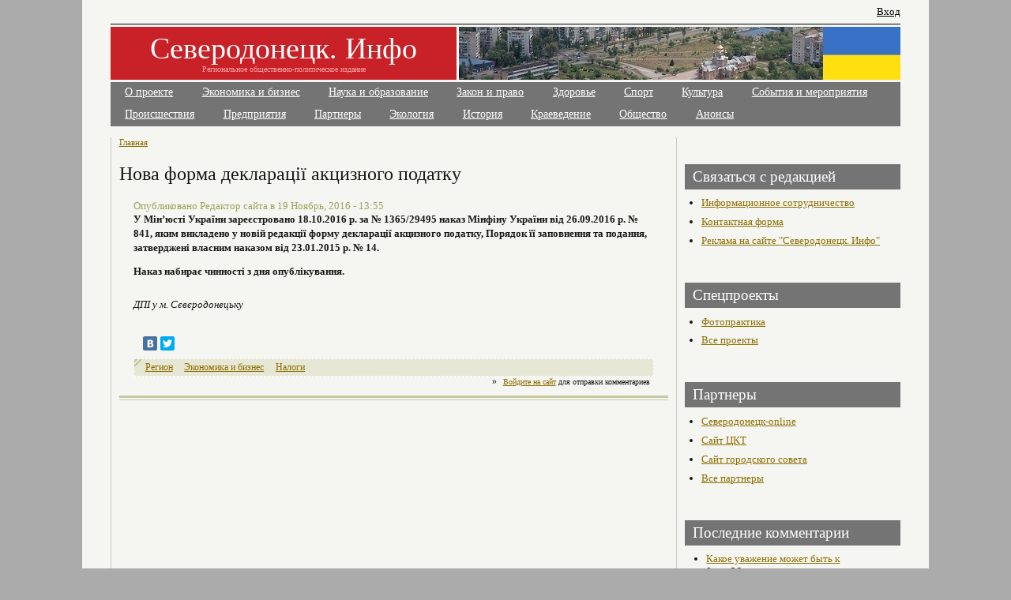

--- FILE ---
content_type: text/html; charset=utf-8
request_url: https://www.sever.lg.ua/2016-11-19-19847
body_size: 5177
content:
<!DOCTYPE html PUBLIC "-//W3C//DTD XHTML 1.0 Transitional//EN"    "http://www.w3.org/TR/xhtml1/DTD/xhtml1-transitional.dtd">
<html xmlns="http://www.w3.org/1999/xhtml" lang="ru" xml:lang="ru" dir="ltr" id="html-main">

<head>
<meta http-equiv="Content-Type" content="text/html; charset=utf-8" />
  <title>Нова форма декларації акцизного податку | Северодонецк. Инфо</title>
  <meta http-equiv="Content-Type" content="text/html; charset=utf-8" />
<meta name="description" content="У Мін’юсті України зареєстровано 18.10.2016 р. за № 1365/29495 наказ Мінфіну України від 26.09.2016 р. № 841, яким викладено у новій редакції форму декларації акцизного податку, Порядок її заповнення та подання, затверджені власним наказом від 23.01.2015 р. № 14.Наказ набирає чинності з дня опублікування." />
<link rel="canonical" href="https://www.sever.lg.ua/2016-11-19-19847" />
<meta name="revisit-after" content="1 day" />
  <link type="text/css" rel="stylesheet" media="all" href="/sites/sever.lg.ua/files/css/css_a6d3b604962748bf286966978c3e22f0.css" />
  <script type="text/javascript" src="/sites/sever.lg.ua/files/js/js_584288598b518b26f7574e21436dae31.js"></script>
<script type="text/javascript">
<!--//--><![CDATA[//><!--
jQuery.extend(Drupal.settings, { "basePath": "/", "dhtmlMenu": { "slide": "slide", "doubleclick": "doubleclick", "siblings": 0, "relativity": 0, "children": 0, "clone": 0 }, "lightbox2": { "rtl": "0", "file_path": "/(\\w\\w/)sites/sever.lg.ua/files", "default_image": "/sites/all/modules/lightbox2/images/brokenimage.jpg", "border_size": 10, "font_color": "000", "box_color": "fff", "top_position": "", "overlay_opacity": "0.8", "overlay_color": "000", "disable_close_click": 1, "resize_sequence": 0, "resize_speed": 400, "fade_in_speed": 400, "slide_down_speed": 600, "use_alt_layout": 0, "disable_resize": 0, "disable_zoom": 0, "force_show_nav": 0, "show_caption": 1, "loop_items": 0, "node_link_text": "View Image Details", "node_link_target": 0, "image_count": "Изображение !current из !total", "video_count": "Video !current of !total", "page_count": "Page !current of !total", "lite_press_x_close": "нажмите \x3ca href=\"#\" onclick=\"hideLightbox(); return FALSE;\"\x3e\x3ckbd\x3ex\x3c/kbd\x3e\x3c/a\x3e чтобы закрыть", "download_link_text": "", "enable_login": false, "enable_contact": false, "keys_close": "c x 27", "keys_previous": "p 37", "keys_next": "n 39", "keys_zoom": "z", "keys_play_pause": "32", "display_image_size": "original", "image_node_sizes": "()", "trigger_lightbox_classes": "", "trigger_lightbox_group_classes": "", "trigger_slideshow_classes": "", "trigger_lightframe_classes": "", "trigger_lightframe_group_classes": "", "custom_class_handler": 0, "custom_trigger_classes": "", "disable_for_gallery_lists": true, "disable_for_acidfree_gallery_lists": true, "enable_acidfree_videos": true, "slideshow_interval": 5000, "slideshow_automatic_start": true, "slideshow_automatic_exit": true, "show_play_pause": true, "pause_on_next_click": false, "pause_on_previous_click": true, "loop_slides": false, "iframe_width": 600, "iframe_height": 400, "iframe_border": 1, "enable_video": 1, "flvPlayer": "/sites/sever.lg.ua/files/_/mediaplayer.swf", "flvFlashvars": "autoplay=1\x26amp;playerMode=normal" }, "cron": { "basePath": "/poormanscron", "runNext": 1769302228 }, "googleanalytics": { "trackOutbound": 1, "trackMailto": 1, "trackDownload": 1, "trackDownloadExtensions": "7z|aac|arc|arj|asf|asx|avi|bin|csv|doc(x|m)?|dot(x|m)?|exe|flv|gif|gz|gzip|hqx|jar|jpe?g|js|mp(2|3|4|e?g)|mov(ie)?|msi|msp|pdf|phps|png|ppt(x|m)?|pot(x|m)?|pps(x|m)?|ppam|sld(x|m)?|thmx|qtm?|ra(m|r)?|sea|sit|tar|tgz|torrent|txt|wav|wma|wmv|wpd|xls(x|m|b)?|xlt(x|m)|xlam|xml|z|zip" } });
//--><!]]>
</script>
<script type="text/javascript">
<!--//--><![CDATA[//><!--
window.google_analytics_uacct = "UA-2329256-3";
//--><!]]>
</script>
<script type="text/javascript">
<!--//--><![CDATA[//><!--
(function(i,s,o,g,r,a,m){i["GoogleAnalyticsObject"]=r;i[r]=i[r]||function(){(i[r].q=i[r].q||[]).push(arguments)},i[r].l=1*new Date();a=s.createElement(o),m=s.getElementsByTagName(o)[0];a.async=1;a.src=g;m.parentNode.insertBefore(a,m)})(window,document,"script","/sites/sever.lg.ua/files/googleanalytics/analytics.js?p","ga");ga("create", "UA-2329256-3", { "cookieDomain": "auto" });ga("set", "anonymizeIp", true);ga("send", "pageview");
//--><!]]>
</script>
  <script type="text/javascript"> </script>
<!--script type="text/javascript" 
src="http://userapi.com/js/api/openapi.js?50"></script>
<script type="text/javascript">
  VK.init({apiId: 2893449, onlyWidgets: true});
</script-->

</head>

    <body class="body-main arial">

<!-- / make-it-center --><div class="make-it-center">

<div class="top-menu clear-block">
  
  <!-- >>>>>>>> REMOVE THIS IF YOU WANT TO GET RID OF TOP LINKS (RSS, LOGIN, REGISTER | PROFILE) start-->

  <div id="top-links">
    <ul class="top-links-ul">
        	<li><a href="/user">Вход</a></li>
          
	

	</ul>
  </div>

  <!-- <<<<<<<< REMOVE THIS IF YOU WANT TO GET RID OF TOP LINKS (RSS, LOGIN, REGISTER) end -->

</div>

<!-- logo-container -->
<div id="logo-container">
  <div id="money-bg" class="clear-block">
  <div id="logo">

			

  <!-- if logo picture is defined, text is aligned to left -->

    <h1   ><a href="/" title="Главная">Северодонецк. Инфо</a></h1>
  
  <!-- if logo defined, text is aligned to left -->
    <strong >Региональное общественно-политическое издание</strong>
    </div>
<div id="banner_top">
</div>

  </div>
</div>
<!-- /logo-container -->


<!-- primary menu -->
<div class="rws-primary-menu clear-block">
  


        <ul class="links primary-links"><li class="menu-242 first"><a href="/about" title="">О проекте</a></li>
<li class="menu-200"><a href="/business" title="">Экономика и бизнес</a></li>
<li class="menu-201"><a href="/education" title="">Наука и образование</a></li>
<li class="menu-202"><a href="/zakon" title="">Закон и право</a></li>
<li class="menu-203"><a href="/health" title="">Здоровье</a></li>
<li class="menu-204"><a href="/sport" title="">Спорт</a></li>
<li class="menu-205"><a href="/culture" title="">Культура</a></li>
<li class="menu-206"><a href="/events" title="">События и мероприятия</a></li>
<li class="menu-539 last"><a href="http://www.sever.lg.ua/category/tags/proisshestviya" title="">Происшествия</a></li>
</ul>   

     <ul class="links primary-links"><li class="menu-532 first"><a href="http://www.sever.lg.ua/category/tags/predpriyatiya" title="">Предприятия</a></li>
<li class="menu-533"><a href="/2013-06-28-severodonetskie-predpriyatiya-partnery-saita" title="">Партнеры</a></li>
<li class="menu-534"><a href="http://sever.lg.ua/category/tags/ekologiya" title="">Экология</a></li>
<li class="menu-535"><a href="http://sever.lg.ua/category/tags/istoriya" title="">История</a></li>
<li class="menu-536"><a href="http://sever.lg.ua/category/tags/kraevedenie" title="">Краеведение</a></li>
<li class="menu-537"><a href="http://sever.lg.ua/category/tags/obshchestvennye-organizatsii" title="">Общество</a></li>
<li class="menu-538 last"><a href="http://sever.lg.ua/category/tags/anons" title="">Анонсы</a></li>
</ul>   

  <!-- admin edit   -->
    <!-- admin edit   -->



    <!-- admin panel   -->
     <!-- / admin panel -->


</div>
<!--  /primary menu -->







<!-- column-2 --><div class="column-2
no-left-column
">


						


<!-- PRINTING BLOCKS BEFORE THE CONTENT (with RED headers) -->
<!-- PRINTING BLOCKS BEFORE THE CONTENT (with RED headers) -->




		<div class="breadcrumb"><a href="/">Главная</a></div>
		


		<h1 class="title">Нова форма декларації акцизного податку</h1>				<!-- main-content-block --><div class="main-content-block">
		  <div class="node">
    
 <span class="submitted">Опубликовано Редактор сайта в 19 Ноябрь, 2016 - 13:55</span>

       
    
    <div class="content clear-block"><p><strong>У Мін’юсті України&nbsp;зареєстровано 18.10.2016 р.&nbsp;за № 1365/29495 наказ Мінфіну України від 26.09.2016 р. № 841, яким викладено у новій редакції форму декларації акцизного податку,&nbsp;Порядок її заповнення та подання, затверджені власним наказом від 23.01.2015 р. № 14.</strong></p><p><strong>Наказ набирає чинності з дня опублікування.</strong></p><p></p><p><em>ДПІ у м. Сєвєродонецьку</em></p></div>

     <div class="node-message">  <div class="block block-block" id="block-block-22">
       <div class="content"><script type="text/javascript" src="//yastatic.net/share/share.js" charset="utf-8"></script><div class="yashare-auto-init" data-yashareL10n="ru" data-yashareType="small" data-yashareQuickServices="vkontakte,facebook,twitter" data-yashareTheme="counter"></div></div>
 </div>
</div>

	<div class="taxonomy"><ul class="links inline"><li class="taxonomy_term_10 first"><a href="/category/region/regionalnaja-novost" rel="tag" title="">Регион</a></li>
<li class="taxonomy_term_1"><a href="/business" rel="tag" title="">Экономика и бизнес</a></li>
<li class="taxonomy_term_154 last"><a href="/category/tags/nalogi" rel="tag" title="">Налоги</a></li>
</ul></div>    <div class="links">&raquo; <ul class="links inline"><li class="comment_forbidden first last"><span><a href="/user/login?destination=comment%2Freply%2F19847%23comment-form">Войдите на сайт</a> для отправки комментариев</span></li>
</ul></div>  </div>
  <div class="block block-block" id="block-block-7">
       <div class="content"><script async src="//pagead2.googlesyndication.com/pagead/js/adsbygoogle.js"></script>
<!-- sever-bigsq -->
<ins class="adsbygoogle"
     style="display:inline-block;width:336px;height:280px"
     data-ad-client="ca-pub-1014921059650830"
     data-ad-slot="1203840622"></ins>
<script>
(adsbygoogle = window.adsbygoogle || []).push({});
</script></div>
 </div>
		<!-- /main-content-block --></div>

  <div class="block block-similarterms" id="block-similarterms-3">
   <h2 class="title">Похожие материалы:</h2>    <div class="content"><div class="item-list"><ul><li class="first"><a href="/2017-06-07-21261">На Луганщине разоблачили предприятие, которое уклонилось от уплаты около 2 млн грн налогов</a></li>
<li><a href="/2017-05-03-21057">Сплачені податки на окупованих територіях не підлягають поверненню</a></li>
<li><a href="/2017-04-29-21036">Предприятия Донбасса хотят освободить от налогов на 10 лет</a></li>
<li><a href="/2017-04-05-20888">Визначено підстави для відмови у реєстрації податкових накладних</a></li>
<li class="last"><a href="/2017-03-23-20813">На Луганщине руководство ремонтного предприятия пыталось уклониться от уплаты 3,5 миллионов гривен налогов</a></li>
</ul></div></div>
 </div>




<!-- PRINTING BLOCK AFTER THE CONTENT -->






<!-- / column-2 --></div>



<!-- column-3 -->
<div class="column-3">  <div class="block block-block" id="block-block-3">
       <div class="content"><script type="text/javascript"><!--
google_ad_client = "pub-1014921059650830";
/* 250x250, создано 21.10.10 */
google_ad_slot = "2837291919";
google_ad_width = 250;
google_ad_height = 250;
//-->
</script>
<script type="text/javascript"
src="http://pagead2.googlesyndication.com/pagead/show_ads.js">
</script>


</div>
 </div>
  <div class="block block-block" id="block-block-5">
   <h2 class="title">Связаться с редакцией</h2>    <div class="content"><ul>
 <li><a href="/node/14396">Информационное сотрудничество</a></li>
 <li><a href="/contact2">Контактная форма</a></li>
 <li><a href="/reklama">Реклама на сайте "Северодонецк. Инфо"</a></li>
</ul>

</div>
 </div>
  <div class="block block-block" id="block-block-10">
   <h2 class="title">Спецпроекты</h2>    <div class="content"><ul>
<li><a href="/category/tags/fotopraktika">Фотопрактика</a></li>
 <li><a href="/node/3731">Все проекты</a></li>
</ul>

</div>
 </div>
  <div class="block block-block" id="block-block-1">
   <h2 class="title">Партнеры</h2>    <div class="content"><ul>
<li><a href="http://sd.ua/" rel="nofollow">Северодонецк-online</a></li>
<li><a href="http://cct.at.ua/" rel="nofollow">Сайт ЦКТ</a></li>
<li><a href="http://www.sed-rada.gov.ua/" rel="nofollow">Сайт городского совета</a></li>
<li><a href="/node/3827">Все партнеры</a></li>
</ul>
</div>
 </div>
  <div class="block block-comment" id="block-comment-0">
   <h2 class="title">Последние комментарии</h2>    <div class="content"><div class="item-list"><ul><li class="first"><a href="/2017-07-23-21545#comment-18591">Какое уважение может быть к</a><br />8 лет 26 недель назад</li>
<li><a href="/2017-07-23-21545#comment-18589">Очень жаль - вера школьников</a><br />8 лет 26 недель назад</li>
<li><a href="/2017-07-23-21545#comment-18587">Позор северодонецкому суду за</a><br />8 лет 26 недель назад</li>
<li><a href="/2017-07-18-21521#comment-18563">Разве председатель профкома</a><br />8 лет 27 недель назад</li>
<li><a href="/2017-07-15-21509#comment-18543">Уволился по собственному</a><br />8 лет 27 недель назад</li>
<li><a href="/2017-07-15-21509#comment-18542">А вот найти (даже попытки</a><br />8 лет 27 недель назад</li>
<li><a href="/2017-07-14-21507#comment-18541">Яна Крацова! Вчи українську</a><br />8 лет 27 недель назад</li>
<li><a href="/2017-07-12-21486#comment-18535">И комментировать как обычно</a><br />8 лет 28 недель назад</li>
<li><a href="/2017-07-12-21486#comment-18533">А можно поподробнее про</a><br />8 лет 28 недель назад</li>
<li class="last"><a href="/2017-07-07-21454#comment-18523">Супермаркеты и мелкие</a><br />8 лет 28 недель назад</li>
</ul></div></div>
 </div>
</div>
<!-- / column-3 -->



<!-- footer -->
<div id="footer" class="clear-block">

  
<div class="clear-both">
  2010 © Региональный общественно-политический сайт "Северодонецк. Инфо" <a href="/about"></a><br />
Главный редактор  - <a href="mailto:info@sever.lg.ua">info@sever.lg.ua</a><br />
<a href="/tagadelic">Облако тегов</a>  <br /> 
Мнение редакции может не совпадать с мнением авторов статьи. За содержание авторских публикаций ответственность несут авторы.<br />
При копировании материалов газеты ссылка на сайт "Северодонецк. Инфо" обязательна. Для печатных изданий - с указанием адреса (http://sever.lg.ua/), для электронных изданий - с активированной ссылкой (гиперссылкой).  </div>

</div>
<!-- /footer -->



</div>
<!-- / make-it-center -->
<script async="async" src="https://w.uptolike.com/widgets/v1/zp.js?pid=1250382" type="text/javascript"></script>
	</body>
</html>



--- FILE ---
content_type: text/html; charset=utf-8
request_url: https://www.google.com/recaptcha/api2/aframe
body_size: 249
content:
<!DOCTYPE HTML><html><head><meta http-equiv="content-type" content="text/html; charset=UTF-8"></head><body><script nonce="KU6MqALx0DPEz8iaqCPpsw">/** Anti-fraud and anti-abuse applications only. See google.com/recaptcha */ try{var clients={'sodar':'https://pagead2.googlesyndication.com/pagead/sodar?'};window.addEventListener("message",function(a){try{if(a.source===window.parent){var b=JSON.parse(a.data);var c=clients[b['id']];if(c){var d=document.createElement('img');d.src=c+b['params']+'&rc='+(localStorage.getItem("rc::a")?sessionStorage.getItem("rc::b"):"");window.document.body.appendChild(d);sessionStorage.setItem("rc::e",parseInt(sessionStorage.getItem("rc::e")||0)+1);localStorage.setItem("rc::h",'1769302049620');}}}catch(b){}});window.parent.postMessage("_grecaptcha_ready", "*");}catch(b){}</script></body></html>

--- FILE ---
content_type: application/javascript;charset=utf-8
request_url: https://w.uptolike.com/widgets/v1/version.js?cb=cb__utl_cb_share_1769302047843333
body_size: 396
content:
cb__utl_cb_share_1769302047843333('1ea92d09c43527572b24fe052f11127b');